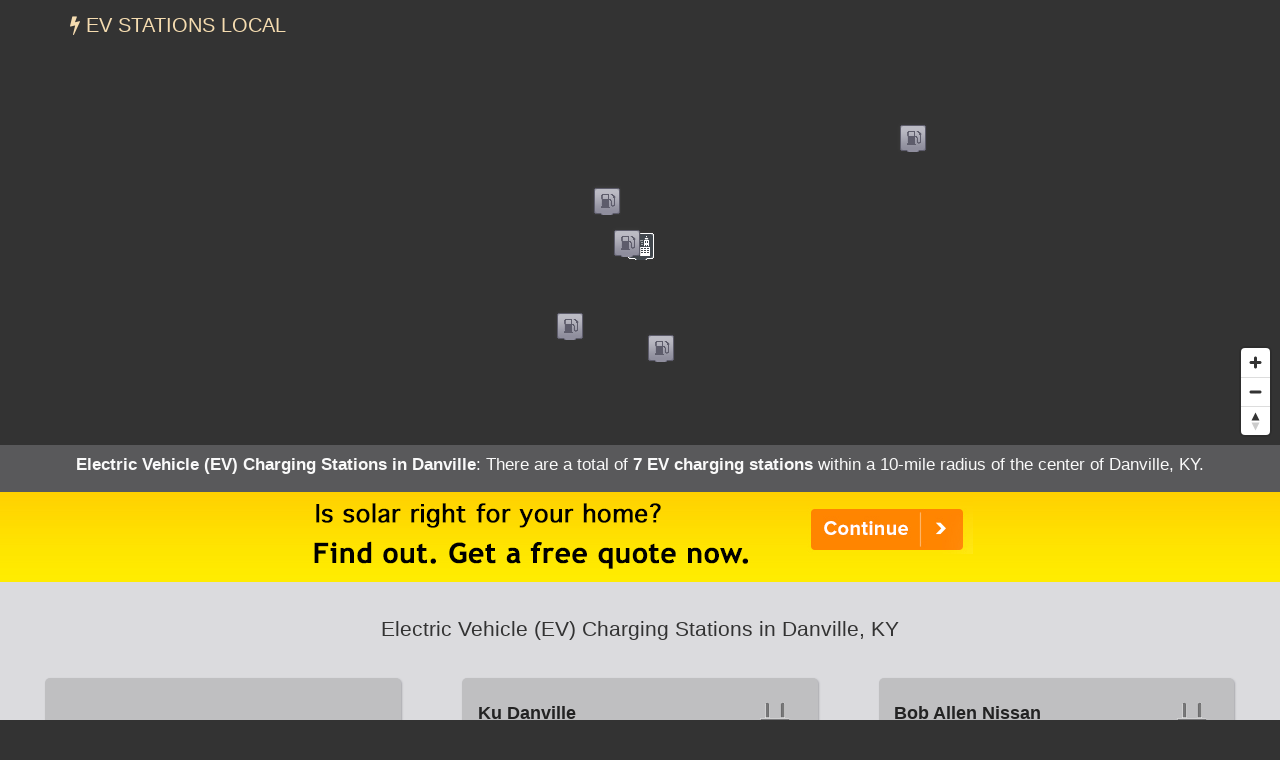

--- FILE ---
content_type: text/html; charset=UTF-8
request_url: https://evstationslocal.com/states/kentucky/danville/
body_size: 8481
content:
<!DOCTYPE html>
<HTML lang="en">
<head>
	<title>EV Charging Stations in Danville, KY</title>
	<link rel="canonical" href="https://evstationslocal.com/states/kentucky/danville/" />
	<meta name="description" content="There are currently 7 electric vehicle (EV) charging stations within a 10-mile radius of the center of Danville, KY.">
	  <meta charset="UTF-8" />
  <meta http-equiv="X-UA-Compatible" content="IE=edge" />
  <meta name="robots" content="index,follow" />
  <meta name="viewport" content="width=device-width, initial-scale=1" />
  <link rel="stylesheet" href="https://evstationslocal.com/css/s.min.css?v=1.4" />
  <script src="https://evstationslocal.com/js/jquery.min.js"></script>
  <script async src="https://www.googletagmanager.com/gtag/js?id=G-MKZ2GGYEKZ"></script>
  <script>
    window.dataLayer = window.dataLayer || [];
    function gtag(){dataLayer.push(arguments);}
    gtag('js', new Date());
    gtag('config', 'G-MKZ2GGYEKZ');
  </script>
  <meta name="geo.position" content="37.64563,-84.77217" />
	<meta name="geo.placename" content="Danville, Kentucky, United States" />
	<meta name="geo.region" content="US-KY" />
	<meta name="ICBM" content="37.64563,-84.77217" />
	<meta property="og:locale" content="en_US" />
	<meta property="og:type" content="website" />
	<meta property="og:site_name" content="EV Stations Local" />
	<meta property="og:title" content="Local EV Charging Stations in Danville, KY" />
	<meta property="og:description" content="There are currently 7 electric vehicle (EV) charging stations within a 10-mile radius of the center of Danville, KY." />
	<meta property="og:url" content="https://evstationslocal.com/states/kentucky/danville/" />
    <meta property="og:image" content="https://evstationslocal.com/images/ev-500x14.jpg" />
<script src='https://api.mapbox.com/mapbox-gl-js/v1.8.0/mapbox-gl.js'></script>
<link href="https://evstationslocal.com/css/mapbox-gl.css" rel="stylesheet">
	</head>

<BODY id="city">

<nav class="navbar navbar-default navbar-fixed-top">
  <div class="container">
    <div class="navbar-header">
    	<!--<button type="button" class="navbar-toggle collapsed" data-toggle="collapse" data-target="#collapsemenu" aria-expanded="false"><span class="sr-only">Toggle Navigation</span><span class="icon-bar"></span><span class="icon-bar"></span><span class="icon-bar"></span></button>-->
      <a href="/" class="navbar-brand" title="EV Stations Local">
        <i class="fa fa-bolt"></i> EV Stations Local      </a>
    </div>

  </div>
</nav>
<DIV id="map">
<div itemscope itemtype="http://schema.org/City">
	<meta itemprop="description" content="The city of Danville is located in Boyle County in the U.S. state of Kentucky." />
	<Div itemprop="address" itemscope itemtype="http://schema.org/PostalAddress" />
		<meta itemprop="addressLocality" content="Danville" />
		<meta itemprop="addressRegion" content="KY" /> 
		<meta itemprop="addressCountry" content="USA" />
		<meta itemprop="postalCode" content="40422">
	</Div>
  	<Div itemprop="geo" itemscope itemtype="http://schema.org/GeoCoordinates">										
		<meta itemprop="latitude" content="37.64563" />
   		<meta itemprop="longitude" content="-84.77217" />
	</Div>
  	<Div itemprop="hasMap" itemscope itemtype="http://schema.org/Map">	
		<meta itemprop="URL" content="https://maps.google.com/maps?q=37.64563,-84.77217">
	</Div>
</div>
</DIV>

<div class="station-totals">
<h1>Electric Vehicle (EV) Charging Stations in Danville</h1>: There are a total of <strong>7 EV charging stations</strong> within a 10-mile radius of the center of Danville, KY.<br />
</div>

<!--stations-->

<script type="text/javascript" src="https://evstationslocal.com/js/popup.js"></script>
<script type="text/javascript">
	$(function(){
		$('.station-details').click(function(){
			var skinName = $(this).data('skin') || "light";
			var effect = $(this).data('effect') || "fade";
			var href = $(this).data('src');
			var html = $(this).data('html');
			//var css3Effects = $(this).data('css3effect');
			//var width = $(this).data('width') || null;
			//var height = $(this).data('height') || null;			
			$("body").speedoPopup(
			{
				href: href,
				htmlContent: html,
				//height: height,
				//width: width,
				theme: skinName,
				unload: true,
				//draggable: true,
				scroll: true,
				effectIn: effect,
				effectOut: effect,
				//css3Effects: css3Effects
			});
			return false;
		});
	});
</script>

<div class="container-fluid text-center container-light" style="margin:0;padding:0;">
  <div class="fullad">
    <a href="https://evstationslocal.com/a/?aid=solar&stAB=KY&cy=danville&zip=40422" title="Solar Quotes" onClick="ga('send', 'event', 'Quotes-Full', 'KY', 'danville');" target="_blank" rel="nofollow noopener"><img src="https://evstationslocal.com/images/solar-home_2.png" alt="Solar power for your home" title="Solar Energy Quotes"></a>
  </div>
  <div class="fullad-responsive">
    <a href="https://evstationslocal.com/a/?aid=solar&stAB=KY&cy=danville&zip=40422" title="Solar Quotes" onClick="ga('send', 'event', 'Quotes-Responsive', 'KY', 'danville');" target="_blank" rel="nofollow noopener"><img src="https://evstationslocal.com/images/solar-home_300_2.png" alt="Solar power for your home" title="Solar Energy Quotes"></a>
  </div>
</div>
<div class="container-fluid container-light">
<div class="row items-container"> 
<h2 class="subheading">Electric Vehicle (EV) Charging Stations in Danville, KY</h2>

<div class="col-md-4">
	<div class="single-item single-ad">
<script async src="https://pagead2.googlesyndication.com/pagead/js/adsbygoogle.js"></script>
<ins class="adsbygoogle"
     style="display:block"
     data-ad-client="ca-pub-0871609339714221"
     data-ad-slot="6364092284"
     data-ad-format="auto"
     data-full-width-responsive="true"></ins>
<script>
     (adsbygoogle = window.adsbygoogle || []).push({});
</script>
	</div>
</div>

        <div class="col-md-4">
            <div class="single-item">
            <div style="float:right; padding: 0px 0px 7px 8px;"><img src="https://evstationslocal.com/images/ELEC.png" alt="Electric Charging Station" title="Electric Charging Station" style="max-width:55px; opacity:0.7;"></div>
            <h3>Ku Danville</h3>
            <h4>Electric Charging Station</h4>
            116 N 5th St Danville, KY 40422<br />
            <br />Hours of operation: 24 hours daily<br />            <br />
            <div class="single-buttons"><a href="#" id="opendetails120995" onClick="ga('send', 'event', 'Station Details', 'Kentucky', 'Danville');" data-html="<span class='mobile-off'><img src='https://evstationslocal.com/images/oldschool.png' width='500px' height='1'></span><div style='float:right; padding: 0px 0px 9px 10px;'><img src='https://evstationslocal.com/images/ELEC.png' alt='Electric Charging Station' title='Electric Charging Station'></div><h3>Ku Danville</h3><h4>Fuel Type: Electric Charging Station</h4>116 N 5th St Danville, KY 40422<br />(First two parking spots as you turn on N 5th street)<br><br>Hours of operation: 24 hours daily<br>Phone: <a href='tel:1-888-758-4389'>888-758-4389</a><br><br>Number of Standard 110V Outlets: <br />Number of J1772 Connectors: 2<br />Number of DC Fast Chargers: 0<br />EV Connector Types: <ul class='single-item-list'><li> J1772</li></ul><br />EV Network: <a href='https://www.chargepoint.com' target='_blank' rel='nofollow'>ChargePoint Network</a><br><br>Last confirmed: 2026-01-20<br><br><a href='#' id='zzmp120995' data-emulate='zoom120995' data-mapop='mapop120995' class='zzmp button-fuel'>View on Map</a><script>$('.zzmp').on('click',function(){var emulate = $(this).attr('data-emulate');$('#' + emulate).trigger('click');$('#mapop120995').trigger('click');$('.speedo-ui-close').trigger('click');});</script><br><br><br><br><br><br>" class="station-details button-fuel">View Station Details</a> <a href="#" id="zoom120995" onClick="ga('send', 'event', 'Station Zoom', 'Kentucky', 'Danville');" data-lat="37.646356" data-lon="-84.777003" data-mapop="mapop120995" class="button-fuel">View on Map</a></div>
            <span itemscope itemtype="https://schema.org/LocalBusiness">
                <meta itemprop="name" content="Ku Danville" />
                <meta itemprop="description" content="Electric vehicle (EV) charging station in Danville, KY." />
                <meta itemprop="telephone" content="888-758-4389" />
                <meta itemprop="image" content="http://placehold.it/600x400?text=Electric vehicle (EV) charging station in Danville" />
                <meta itemprop="priceRange" content="n/a" />
                                <meta itemprop="openingHours" content="Mo-Su" />
                                <span itemprop="address" itemscope itemtype="https://schema.org/PostalAddress" />
                    <meta itemprop="streetAddress" content="116 N 5th St" />
                    <meta itemprop="addressLocality" content="Danville" />
                    <meta itemprop="addressRegion" content="KY" /> 
                    <meta itemprop="addressCountry" content="USA" />
                    <meta itemprop="postalCode" content="40422">
                </span>
                <Div itemprop="geo" itemscope itemtype="https://schema.org/GeoCoordinates">                                     
                    <meta itemprop="latitude" content="37.646356" />
                    <meta itemprop="longitude" content="-84.777003" />
                </Div>
                <Div itemprop="hasMap" itemscope itemtype="https://schema.org/Map"> 
                    <meta itemprop="URL" content="https://maps.google.com/maps?q=37.646356,-84.777003">
                </Div>
            </span>
            </div><!--single-item-->
        </div><!--col-->

                <div class="col-md-4">
            <div class="single-item">
            <div style="float:right; padding: 0px 0px 7px 8px;"><img src="https://evstationslocal.com/images/ELEC.png" alt="Electric Charging Station" title="Electric Charging Station" style="max-width:55px; opacity:0.7;"></div>
            <h3>Bob Allen Nissan</h3>
            <h4>Electric Charging Station</h4>
            725 Maple Ave Danville, KY 40422<br />
                        <br />
            <div class="single-buttons"><a href="#" id="opendetails46850" onClick="ga('send', 'event', 'Station Details', 'Kentucky', 'Danville');" data-html="<span class='mobile-off'><img src='https://evstationslocal.com/images/oldschool.png' width='500px' height='1'></span><div style='float:right; padding: 0px 0px 9px 10px;'><img src='https://evstationslocal.com/images/ELEC.png' alt='Electric Charging Station' title='Electric Charging Station'></div><h3>Bob Allen Nissan</h3><h4>Fuel Type: Electric Charging Station</h4>725 Maple Ave Danville, KY 40422<br /><br>Phone: <a href='tel:1-859-236-3217'>859-236-3217</a><br><br>Number of Standard 110V Outlets: <br />Number of J1772 Connectors: 1<br />Number of DC Fast Chargers: 0<br />EV Connector Types: <ul class='single-item-list'><li> J1772</li></ul><br />EV Network: Non-Networked<br><br>Last confirmed: 2024-02-12<br><br><a href='#' id='zzmp46850' data-emulate='zoom46850' data-mapop='mapop46850' class='zzmp button-fuel'>View on Map</a><script>$('.zzmp').on('click',function(){var emulate = $(this).attr('data-emulate');$('#' + emulate).trigger('click');$('#mapop46850').trigger('click');$('.speedo-ui-close').trigger('click');});</script><br><br><br><br><br><br>" class="station-details button-fuel">View Station Details</a> <a href="#" id="zoom46850" onClick="ga('send', 'event', 'Station Zoom', 'Kentucky', 'Danville');" data-lat="37.657747" data-lon="-84.784008" data-mapop="mapop46850" class="button-fuel">View on Map</a></div>
            <span itemscope itemtype="https://schema.org/LocalBusiness">
                <meta itemprop="name" content="Bob Allen Nissan" />
                <meta itemprop="description" content="Electric vehicle (EV) charging station in Danville, KY." />
                <meta itemprop="telephone" content="859-236-3217" />
                <meta itemprop="image" content="http://placehold.it/600x400?text=Electric vehicle (EV) charging station in Danville" />
                <meta itemprop="priceRange" content="n/a" />
                                <span itemprop="address" itemscope itemtype="https://schema.org/PostalAddress" />
                    <meta itemprop="streetAddress" content="725 Maple Ave" />
                    <meta itemprop="addressLocality" content="Danville" />
                    <meta itemprop="addressRegion" content="KY" /> 
                    <meta itemprop="addressCountry" content="USA" />
                    <meta itemprop="postalCode" content="40422">
                </span>
                <Div itemprop="geo" itemscope itemtype="https://schema.org/GeoCoordinates">                                     
                    <meta itemprop="latitude" content="37.657747" />
                    <meta itemprop="longitude" content="-84.784008" />
                </Div>
                <Div itemprop="hasMap" itemscope itemtype="https://schema.org/Map"> 
                    <meta itemprop="URL" content="https://maps.google.com/maps?q=37.657747,-84.784008">
                </Div>
            </span>
            </div><!--single-item-->
        </div><!--col-->

                <div class="col-md-4">
            <div class="single-item">
            <div style="float:right; padding: 0px 0px 7px 8px;"><img src="https://evstationslocal.com/images/ELEC.png" alt="Electric Charging Station" title="Electric Charging Station" style="max-width:55px; opacity:0.7;"></div>
            <h3>Bob Allen Nissan</h3>
            <h4>Electric Charging Station</h4>
            725 Maple Ave Danville, KY 40422<br />
            <br />Hours of operation: Dealership business hours<br />            <br />
            <div class="single-buttons"><a href="#" id="opendetails45634" onClick="ga('send', 'event', 'Station Details', 'Kentucky', 'Danville');" data-html="<span class='mobile-off'><img src='https://evstationslocal.com/images/oldschool.png' width='500px' height='1'></span><div style='float:right; padding: 0px 0px 9px 10px;'><img src='https://evstationslocal.com/images/ELEC.png' alt='Electric Charging Station' title='Electric Charging Station'></div><h3>Bob Allen Nissan</h3><h4>Fuel Type: Electric Charging Station</h4>725 Maple Ave Danville, KY 40422<br /><br>Hours of operation: Dealership business hours<br>Phone: <a href='tel:1-859-236-3217'>859-236-3217</a><br><br>Number of Standard 110V Outlets: <br />Number of J1772 Connectors: 1<br />Number of DC Fast Chargers: 0<br />EV Connector Types: <ul class='single-item-list'><li> J1772</li></ul><br />EV Network: Non-Networked<br><br>Last confirmed: 2024-02-12<br><br><a href='#' id='zzmp45634' data-emulate='zoom45634' data-mapop='mapop45634' class='zzmp button-fuel'>View on Map</a><script>$('.zzmp').on('click',function(){var emulate = $(this).attr('data-emulate');$('#' + emulate).trigger('click');$('#mapop45634').trigger('click');$('.speedo-ui-close').trigger('click');});</script><br><br><br><br><br><br>" class="station-details button-fuel">View Station Details</a> <a href="#" id="zoom45634" onClick="ga('send', 'event', 'Station Zoom', 'Kentucky', 'Danville');" data-lat="37.657747" data-lon="-84.784008" data-mapop="mapop45634" class="button-fuel">View on Map</a></div>
            <span itemscope itemtype="https://schema.org/LocalBusiness">
                <meta itemprop="name" content="Bob Allen Nissan" />
                <meta itemprop="description" content="Electric vehicle (EV) charging station in Danville, KY." />
                <meta itemprop="telephone" content="859-236-3217" />
                <meta itemprop="image" content="http://placehold.it/600x400?text=Electric vehicle (EV) charging station in Danville" />
                <meta itemprop="priceRange" content="n/a" />
                                <span itemprop="address" itemscope itemtype="https://schema.org/PostalAddress" />
                    <meta itemprop="streetAddress" content="725 Maple Ave" />
                    <meta itemprop="addressLocality" content="Danville" />
                    <meta itemprop="addressRegion" content="KY" /> 
                    <meta itemprop="addressCountry" content="USA" />
                    <meta itemprop="postalCode" content="40422">
                </span>
                <Div itemprop="geo" itemscope itemtype="https://schema.org/GeoCoordinates">                                     
                    <meta itemprop="latitude" content="37.657747" />
                    <meta itemprop="longitude" content="-84.784008" />
                </Div>
                <Div itemprop="hasMap" itemscope itemtype="https://schema.org/Map"> 
                    <meta itemprop="URL" content="https://maps.google.com/maps?q=37.657747,-84.784008">
                </Div>
            </span>
            </div><!--single-item-->
        </div><!--col-->

                <div class="col-md-4">
            <div class="single-item">
            <div style="float:right; padding: 0px 0px 7px 8px;"><img src="https://evstationslocal.com/images/ELEC.png" alt="Electric Charging Station" title="Electric Charging Station" style="max-width:55px; opacity:0.7;"></div>
            <h3>Wilderness Trace Solar</h3>
            <h4>Electric Charging Station</h4>
            70 N Stewarts Ln Danville, KY 40422<br />
            <br />Hours of operation: 24 hours daily<br />            <br />
            <div class="single-buttons"><a href="#" id="opendetails167329" onClick="ga('send', 'event', 'Station Details', 'Kentucky', 'Danville');" data-html="<span class='mobile-off'><img src='https://evstationslocal.com/images/oldschool.png' width='500px' height='1'></span><div style='float:right; padding: 0px 0px 9px 10px;'><img src='https://evstationslocal.com/images/ELEC.png' alt='Electric Charging Station' title='Electric Charging Station'></div><h3>Wilderness Trace Solar</h3><h4>Fuel Type: Electric Charging Station</h4>70 N Stewarts Ln Danville, KY 40422<br /><br>Hours of operation: 24 hours daily<br>Phone: <a href='tel:1-859-439-0620'>859-439-0620</a><br><br>Number of Standard 110V Outlets: <br />Number of J1772 Connectors: 2<br />Number of DC Fast Chargers: 0<br />EV Connector Types: <ul class='single-item-list'><li> J1772</li></ul><br />EV Network: Non-Networked<br><br>Last confirmed: 2024-08-15<br><br><a href='#' id='zzmp167329' data-emulate='zoom167329' data-mapop='mapop167329' class='zzmp button-fuel'>View on Map</a><script>$('.zzmp').on('click',function(){var emulate = $(this).attr('data-emulate');$('#' + emulate).trigger('click');$('#mapop167329').trigger('click');$('.speedo-ui-close').trigger('click');});</script><br><br><br><br><br><br>" class="station-details button-fuel">View Station Details</a> <a href="#" id="zoom167329" onClick="ga('send', 'event', 'Station Zoom', 'Kentucky', 'Danville');" data-lat="37.6238613" data-lon="-84.7964386" data-mapop="mapop167329" class="button-fuel">View on Map</a></div>
            <span itemscope itemtype="https://schema.org/LocalBusiness">
                <meta itemprop="name" content="Wilderness Trace Solar" />
                <meta itemprop="description" content="Electric vehicle (EV) charging station in Danville, KY." />
                <meta itemprop="telephone" content="859-439-0620" />
                <meta itemprop="image" content="http://placehold.it/600x400?text=Electric vehicle (EV) charging station in Danville" />
                <meta itemprop="priceRange" content="n/a" />
                                <meta itemprop="openingHours" content="Mo-Su" />
                                <span itemprop="address" itemscope itemtype="https://schema.org/PostalAddress" />
                    <meta itemprop="streetAddress" content="70 N Stewarts Ln" />
                    <meta itemprop="addressLocality" content="Danville" />
                    <meta itemprop="addressRegion" content="KY" /> 
                    <meta itemprop="addressCountry" content="USA" />
                    <meta itemprop="postalCode" content="40422">
                </span>
                <Div itemprop="geo" itemscope itemtype="https://schema.org/GeoCoordinates">                                     
                    <meta itemprop="latitude" content="37.6238613" />
                    <meta itemprop="longitude" content="-84.7964386" />
                </Div>
                <Div itemprop="hasMap" itemscope itemtype="https://schema.org/Map"> 
                    <meta itemprop="URL" content="https://maps.google.com/maps?q=37.6238613,-84.7964386">
                </Div>
            </span>
            </div><!--single-item-->
        </div><!--col-->

                <div class="col-md-4">
            <div class="single-item">
            <div style="float:right; padding: 0px 0px 7px 8px;"><img src="https://evstationslocal.com/images/ELEC.png" alt="Electric Charging Station" title="Electric Charging Station" style="max-width:55px; opacity:0.7;"></div>
            <h3>Hampton Inn Danville</h3>
            <h4>Electric Charging Station</h4>
            100 Montgomery Way Danville, KY 40422<br />
            <br />Hours of operation: 24 hours daily; for guest use only<br />            <br />
            <div class="single-buttons"><a href="#" id="opendetails438133" onClick="ga('send', 'event', 'Station Details', 'Kentucky', 'Danville');" data-html="<span class='mobile-off'><img src='https://evstationslocal.com/images/oldschool.png' width='500px' height='1'></span><div style='float:right; padding: 0px 0px 9px 10px;'><img src='https://evstationslocal.com/images/ELEC.png' alt='Electric Charging Station' title='Electric Charging Station'></div><h3>Hampton Inn Danville</h3><h4>Fuel Type: Electric Charging Station</h4>100 Montgomery Way Danville, KY 40422<br /><br>Hours of operation: 24 hours daily; for guest use only<br>Phone: <a href='tel:1-844-437-7275'>844-437-7275</a><br><br>Number of Standard 110V Outlets: <br />Number of J1772 Connectors: 3<br />Number of DC Fast Chargers: 0<br />EV Connector Types: <ul class='single-item-list'><li> J1772</li></ul><br />EV Network: <a href='https://envirosparkenergy.com' target='_blank' rel='nofollow'>ENVIROSPARK</a><br><br>Last confirmed: 2025-11-13<br><br><a href='#' id='zzmp438133' data-emulate='zoom438133' data-mapop='mapop438133' class='zzmp button-fuel'>View on Map</a><script>$('.zzmp').on('click',function(){var emulate = $(this).attr('data-emulate');$('#' + emulate).trigger('click');$('#mapop438133').trigger('click');$('.speedo-ui-close').trigger('click');});</script><br><br><br><br><br><br>" class="station-details button-fuel">View Station Details</a> <a href="#" id="zoom438133" onClick="ga('send', 'event', 'Station Zoom', 'Kentucky', 'Danville');" data-lat="37.61796" data-lon="-84.76533" data-mapop="mapop438133" class="button-fuel">View on Map</a></div>
            <span itemscope itemtype="https://schema.org/LocalBusiness">
                <meta itemprop="name" content="Hampton Inn Danville" />
                <meta itemprop="description" content="Electric vehicle (EV) charging station in Danville, KY." />
                <meta itemprop="telephone" content="844-437-7275" />
                <meta itemprop="image" content="http://placehold.it/600x400?text=Electric vehicle (EV) charging station in Danville" />
                <meta itemprop="priceRange" content="n/a" />
                                <span itemprop="address" itemscope itemtype="https://schema.org/PostalAddress" />
                    <meta itemprop="streetAddress" content="100 Montgomery Way" />
                    <meta itemprop="addressLocality" content="Danville" />
                    <meta itemprop="addressRegion" content="KY" /> 
                    <meta itemprop="addressCountry" content="USA" />
                    <meta itemprop="postalCode" content="40422">
                </span>
                <Div itemprop="geo" itemscope itemtype="https://schema.org/GeoCoordinates">                                     
                    <meta itemprop="latitude" content="37.61796" />
                    <meta itemprop="longitude" content="-84.76533" />
                </Div>
                <Div itemprop="hasMap" itemscope itemtype="https://schema.org/Map"> 
                    <meta itemprop="URL" content="https://maps.google.com/maps?q=37.61796,-84.76533">
                </Div>
            </span>
            </div><!--single-item-->
        </div><!--col-->

                <div class="col-md-4">
            <div class="single-item">
            <div style="float:right; padding: 0px 0px 7px 8px;"><img src="https://evstationslocal.com/images/ELEC.png" alt="Electric Charging Station" title="Electric Charging Station" style="max-width:55px; opacity:0.7;"></div>
            <h3>Lockridge Park Park &amp; Cafe</h3>
            <h4>Electric Charging Station</h4>
            550 Chenault Bridge Rd Lancaster, KY 40444<br />
            <br />Hours of operation: 24 hours daily<br />            <br />
            <div class="single-buttons"><a href="#" id="opendetails261356" onClick="ga('send', 'event', 'Station Details', 'Kentucky', 'Danville');" data-html="<span class='mobile-off'><img src='https://evstationslocal.com/images/oldschool.png' width='500px' height='1'></span><div style='float:right; padding: 0px 0px 9px 10px;'><img src='https://evstationslocal.com/images/ELEC.png' alt='Electric Charging Station' title='Electric Charging Station'></div><h3>Lockridge Park Park &amp; Cafe</h3><h4>Fuel Type: Electric Charging Station</h4>550 Chenault Bridge Rd Lancaster, KY 40444<br /><br>Hours of operation: 24 hours daily<br>Phone: <a href='tel:1-888-758-4389'>888-758-4389</a><br><br>Number of Standard 110V Outlets: <br />Number of J1772 Connectors: 2<br />Number of DC Fast Chargers: 0<br />EV Connector Types: <ul class='single-item-list'><li> J1772</li></ul><br />EV Network: <a href='https://www.chargepoint.com' target='_blank' rel='nofollow'>ChargePoint Network</a><br><br>Last confirmed: 2026-01-20<br><br><a href='#' id='zzmp261356' data-emulate='zoom261356' data-mapop='mapop261356' class='zzmp button-fuel'>View on Map</a><script>$('.zzmp').on('click',function(){var emulate = $(this).attr('data-emulate');$('#' + emulate).trigger('click');$('#mapop261356').trigger('click');$('.speedo-ui-close').trigger('click');});</script><br><br><br><br><br><br>" class="station-details button-fuel">View Station Details</a> <a href="#" id="zoom261356" onClick="ga('send', 'event', 'Station Zoom', 'Kentucky', 'Danville');" data-lat="37.675101" data-lon="-84.678617" data-mapop="mapop261356" class="button-fuel">View on Map</a></div>
            <span itemscope itemtype="https://schema.org/LocalBusiness">
                <meta itemprop="name" content="Lockridge Park Park &amp; Cafe" />
                <meta itemprop="description" content="Electric vehicle (EV) charging station in Lancaster, KY." />
                <meta itemprop="telephone" content="888-758-4389" />
                <meta itemprop="image" content="http://placehold.it/600x400?text=Electric vehicle (EV) charging station in Lancaster" />
                <meta itemprop="priceRange" content="n/a" />
                                <meta itemprop="openingHours" content="Mo-Su" />
                                <span itemprop="address" itemscope itemtype="https://schema.org/PostalAddress" />
                    <meta itemprop="streetAddress" content="550 Chenault Bridge Rd" />
                    <meta itemprop="addressLocality" content="Lancaster" />
                    <meta itemprop="addressRegion" content="KY" /> 
                    <meta itemprop="addressCountry" content="USA" />
                    <meta itemprop="postalCode" content="40444">
                </span>
                <Div itemprop="geo" itemscope itemtype="https://schema.org/GeoCoordinates">                                     
                    <meta itemprop="latitude" content="37.675101" />
                    <meta itemprop="longitude" content="-84.678617" />
                </Div>
                <Div itemprop="hasMap" itemscope itemtype="https://schema.org/Map"> 
                    <meta itemprop="URL" content="https://maps.google.com/maps?q=37.675101,-84.678617">
                </Div>
            </span>
            </div><!--single-item-->
        </div><!--col-->

                <div class="col-md-4">
            <div class="single-item">
            <div style="float:right; padding: 0px 0px 7px 8px;"><img src="https://evstationslocal.com/images/ELEC.png" alt="Electric Charging Station" title="Electric Charging Station" style="max-width:55px; opacity:0.7;"></div>
            <h3>First Southern National Bank</h3>
            <h4>Electric Charging Station</h4>
            209 N Depot St Stanford, KY 40484<br />
            <br />Hours of operation: 24 hours daily<br />            <br />
            <div class="single-buttons"><a href="#" id="opendetails167335" onClick="ga('send', 'event', 'Station Details', 'Kentucky', 'Danville');" data-html="<span class='mobile-off'><img src='https://evstationslocal.com/images/oldschool.png' width='500px' height='1'></span><div style='float:right; padding: 0px 0px 9px 10px;'><img src='https://evstationslocal.com/images/ELEC.png' alt='Electric Charging Station' title='Electric Charging Station'></div><h3>First Southern National Bank</h3><h4>Fuel Type: Electric Charging Station</h4>209 N Depot St Stanford, KY 40484<br /><br>Hours of operation: 24 hours daily<br>Phone: <a href='tel:1-606-365-3181'>606-365-3181</a><br><br>Number of Standard 110V Outlets: <br />Number of J1772 Connectors: 2<br />Number of DC Fast Chargers: 0<br />EV Connector Types: <ul class='single-item-list'><li> J1772</li></ul><br />EV Network: Non-Networked<br><br>Last confirmed: 2025-09-12<br><br><a href='#' id='zzmp167335' data-emulate='zoom167335' data-mapop='mapop167335' class='zzmp button-fuel'>View on Map</a><script>$('.zzmp').on('click',function(){var emulate = $(this).attr('data-emulate');$('#' + emulate).trigger('click');$('#mapop167335').trigger('click');$('.speedo-ui-close').trigger('click');});</script><br><br><br><br><br><br>" class="station-details button-fuel">View Station Details</a> <a href="#" id="zoom167335" onClick="ga('send', 'event', 'Station Zoom', 'Kentucky', 'Danville');" data-lat="37.5394685" data-lon="-84.653562" data-mapop="mapop167335" class="button-fuel">View on Map</a></div>
            <span itemscope itemtype="https://schema.org/LocalBusiness">
                <meta itemprop="name" content="First Southern National Bank" />
                <meta itemprop="description" content="Electric vehicle (EV) charging station in Stanford, KY." />
                <meta itemprop="telephone" content="606-365-3181" />
                <meta itemprop="image" content="http://placehold.it/600x400?text=Electric vehicle (EV) charging station in Stanford" />
                <meta itemprop="priceRange" content="n/a" />
                                <meta itemprop="openingHours" content="Mo-Su" />
                                <span itemprop="address" itemscope itemtype="https://schema.org/PostalAddress" />
                    <meta itemprop="streetAddress" content="209 N Depot St" />
                    <meta itemprop="addressLocality" content="Stanford" />
                    <meta itemprop="addressRegion" content="KY" /> 
                    <meta itemprop="addressCountry" content="USA" />
                    <meta itemprop="postalCode" content="40484">
                </span>
                <Div itemprop="geo" itemscope itemtype="https://schema.org/GeoCoordinates">                                     
                    <meta itemprop="latitude" content="37.5394685" />
                    <meta itemprop="longitude" content="-84.653562" />
                </Div>
                <Div itemprop="hasMap" itemscope itemtype="https://schema.org/Map"> 
                    <meta itemprop="URL" content="https://maps.google.com/maps?q=37.5394685,-84.653562">
                </Div>
            </span>
            </div><!--single-item-->
        </div><!--col-->

        
<div class="col-md-4">
	<div class="single-item single-ad">
<script async src="https://pagead2.googlesyndication.com/pagead/js/adsbygoogle.js"></script>
<ins class="adsbygoogle"
     style="display:block"
     data-ad-client="ca-pub-0871609339714221"
     data-ad-slot="5869268261"
     data-ad-format="auto"
     data-full-width-responsive="true"></ins>
<script>
     (adsbygoogle = window.adsbygoogle || []).push({});
</script>
	</div>
</div>


</div><!--/row-->
</div><!--containter-fluid-->
<!--/stations-->

<div class="container-fluid text-center container-light" style="padding-top:15px;border-top:1px #333 dashed;border-bottom:1px #333 dashed;">
<script async src="https://pagead2.googlesyndication.com/pagead/js/adsbygoogle.js"></script>
<ins class="adsbygoogle"
     style="display:block"
     data-ad-client="ca-pub-0871609339714221"
     data-ad-slot="8746713042"
     data-ad-format="auto"
     data-full-width-responsive="true"></ins>
<script>(adsbygoogle = window.adsbygoogle || []).push({});</script>
</div>


<section class="incentives container-light">
  <div class="container">
    <div class="row">
      <div class="col-sm-12">
        <h2>Electric Vehicle (EV) Incentives in Danville, KY</h2>
          <p>Tax incentives and/or other incentives for drivers of electric vehicles in Danville.</p>
          <br />
              <h3>Low-Speed Electric Vehicle Access to Roadways</h3>
        <p><p>A low-speed vehicle is defined as a four-wheeled vehicle propelled by an electric motor, combustion-driven motor, or a combination of the two and designed to operate at speeds of up to 25 miles per hour (mph). Low-speed vehicles may operate on roads with posted speed limits of up to 35 mph provided that the vehicle has not been modified to increase its speed above the original standard manufactured limit. Low-speed vehicles may only cross roads with posted speed limits above 35 mph if the intersection is equipped with a traffic signal. Low-speed vehicles must display a vehicle identification number; be titled, registered, and insured as motor vehicles; and meet safety standards specified in Title 49 of the <a href="https://www.govinfo.gov/app/collection/uscode">Code of Federal Regulations</a>, section 571.500. (Reference <a href="https://legislature.ky.gov/Law/Statutes/Pages/default.aspx">Kentucky Revised Statutes</a> 186.010 and 189.282)</p>
<p>(Reference <a href='https://legislature.ky.gov/pages/index.aspx'>Kentucky Revised Statutes 186.010 and 189.282</a>)</p></p>
        <br />
              <h3>Alternative Fuel and Conversion Definitions</h3>
        <p><p>Clean transportation fuels include propane, compressed natural gas (CNG), liquefied natural gas (LNG), electricity, and other transportation fuels determined to be comparable with respect to emissions. Propane is defined as a hydrocarbon mixture produced as a by-product of natural gas processing and petroleum refining and condensed into liquid form for sale or use as a motor fuel. CNG is defined as pipeline-quality natural gas that is compressed and provided for sale or use as a motor vehicle fuel. LNG is defined as pipeline-quality natural gas treated to remove water, hydrogen sulfide, carbon dioxide, and other components that will freeze and condense into liquid form for sale or use as a motor vehicle fuel.</p>
<p>A bi-fuel system is defined as the power system for motor vehicles powered by gasoline and either CNG or LNG. Bi-fuel systems are considered clean fuel systems. Conversion is defined as repowering a motor vehicle or special mobile equipment by replacing its original gasoline or diesel powered engine with one capable of operating on clean transportation fuel or retrofitting a motor vehicle or special mobile equipment with parts that enable its original gasoline or diesel engine to operate on clean transportation fuel.</p>
<p>(Reference <a href='https://legislature.ky.gov/Law/Statutes/Pages/default.aspx'>Kentucky Revised Statutes 186.750</a>)</p></p>
        <br />
              <h3>Electric Vehicle (EV) Fee</h3>
        <p><p>In addition to standard vehicle registration fees, EV owners must pay an annual fee of $120 and hybrid electric vehicle and electric motorcycle owners must pay an annual fee of $60.</p>
<p>(Reference <a href='https://legislature.ky.gov/Law/Statutes/Pages/default.aspx'>Kentucky Revised Statutes 138.32</a>)</p></p>
        <br />
      
      </div>
    </div>
  </div>
</section>


<section class="explanation">
  <div class="container">
    <div class="row">
      <div class="col-sm-12">
        <h2>Electric vehicle (EV) charging stations in or near Danville, KY</h2>
          <p>Find all electric vehicle (EV) charging stations in and/or near <strong>Danville (Kentucky)</strong>. Search and compare local EV charging stations in Danville, and find a convenient location to charge your car.</p>
      </div>
    </div>
  </div>
</section>

<section>
  <div class="container">
    <div class="row">
    	<h2 class="more-cities">More Kentucky cities</h2>
      	<div class="city_list">
<ul class="more">
<li><a href="/states/kentucky/barbourmeade/" onclick="ga('send', 'event', 'CityLinks', 'CityClick', 'Barbourmeade');" title="Barbourmeade EV Charging Stations">Barbourmeade</a></li>
<li><a href="/states/kentucky/beattyville/" onclick="ga('send', 'event', 'CityLinks', 'CityClick', 'Beattyville');" title="Beattyville EV Charging Stations">Beattyville</a></li>
<li><a href="/states/kentucky/caneyville/" onclick="ga('send', 'event', 'CityLinks', 'CityClick', 'Caneyville');" title="Caneyville EV Charging Stations">Caneyville</a></li>
</ul>
</div>
<div class="city_list">
<ul class="more">
<li><a href="/states/kentucky/cold-spring/" onclick="ga('send', 'event', 'CityLinks', 'CityClick', 'Cold Spring');" title="Cold Spring EV Charging Stations">Cold Spring</a></li>
<li><a href="/states/kentucky/corbin/" onclick="ga('send', 'event', 'CityLinks', 'CityClick', 'Corbin');" title="Corbin EV Charging Stations">Corbin</a></li>
<li><a href="/states/kentucky/corydon/" onclick="ga('send', 'event', 'CityLinks', 'CityClick', 'Corydon');" title="Corydon EV Charging Stations">Corydon</a></li>
</ul>
</div>
<div class="city_list">
<ul class="more">
<li><a href="/states/kentucky/hanson/" onclick="ga('send', 'event', 'CityLinks', 'CityClick', 'Hanson');" title="Hanson EV Charging Stations">Hanson</a></li>
<li><a href="/states/kentucky/hillview/" onclick="ga('send', 'event', 'CityLinks', 'CityClick', 'Hillview');" title="Hillview EV Charging Stations">Hillview</a></li>
<li><a href="/states/kentucky/inez/" onclick="ga('send', 'event', 'CityLinks', 'CityClick', 'Inez');" title="Inez EV Charging Stations">Inez</a></li>
</ul>
</div>
<div class="city_list">
<ul class="more">
<li><a href="/states/kentucky/livermore/" onclick="ga('send', 'event', 'CityLinks', 'CityClick', 'Livermore');" title="Livermore EV Charging Stations">Livermore</a></li>
<li><a href="/states/kentucky/new-haven/" onclick="ga('send', 'event', 'CityLinks', 'CityClick', 'New Haven');" title="New Haven EV Charging Stations">New Haven</a></li>
<li><a href="/states/kentucky/oakland/" onclick="ga('send', 'event', 'CityLinks', 'CityClick', 'Oakland');" title="Oakland EV Charging Stations">Oakland</a></li>
</ul>
</div>
<div class="city_list">
<ul class="more">
<li><a href="/states/kentucky/prestonsburg/" onclick="ga('send', 'event', 'CityLinks', 'CityClick', 'Prestonsburg');" title="Prestonsburg EV Charging Stations">Prestonsburg</a></li>
<li><a href="/states/kentucky/sanders/" onclick="ga('send', 'event', 'CityLinks', 'CityClick', 'Sanders');" title="Sanders EV Charging Stations">Sanders</a></li>
<li><a href="/states/kentucky/smithfield/" onclick="ga('send', 'event', 'CityLinks', 'CityClick', 'Smithfield');" title="Smithfield EV Charging Stations">Smithfield</a></li>
</ul>
</div>
<div class="city_list">
<ul class="more">
<li><a href="/states/kentucky/spring-mill/" onclick="ga('send', 'event', 'CityLinks', 'CityClick', 'Spring Mill');" title="Spring Mill EV Charging Stations">Spring Mill</a></li>
<li><a href="/states/kentucky/saint-regis-park/" onclick="ga('send', 'event', 'CityLinks', 'CityClick', 'Saint Regis Park');" title="Saint Regis Park EV Charging Stations">Saint Regis Park</a></li>
<li><a href="/states/kentucky/white-plains/" onclick="ga('send', 'event', 'CityLinks', 'CityClick', 'White Plains');" title="White Plains EV Charging Stations">White Plains</a></li>
</ul>
</div>      	<br clear="all" />
      	<div class="grey"> &nbsp; ^ EV station data from <a href="https://nrel.gov" target="_blank" rel="nofollow">National Renewable Energy Laboratory (NREL)</a></div>
      	<br clear="all" />
    </div>
  </div>
</section>

<section id="zips" class="zips">
	<div class="container">
		<div id="row">
			<h2>Kentucky ZIP Codes</h2>

			<div class="col-sm-12 col-md-2 zip-list zip-list-first">
				</form>
				<form name="zipX" onSubmit="return zipx();">
					<Label>Search by ZIP</Label><br />
					<input type="text" pattern="[0-9]{5}" title="Five digit zip code" name="zipsearchx" id="zipsearchx" size="5" /> 
					<a class="locz" onclick="ga('send', 'event', 'Footer', 'Navigate', 'ZipX');">Go</a>
				</form>
				<script>
				function zipx() {
					var zip = $("#zipsearchx").val();
					var url="https://evstationslocal.com/zipsearch/check/" + zip + "/";
					location.href=url;
					return false;
				}
				$('#zipsearchx').change(function(){
					var zip = $("#zipsearchx").val();
					$('a.locz').attr('href', 'https://evstationslocal.com/zipsearch/check/' + zip + '/');
				});
				</script>
			</div>
			<div class="col-xs-6 col-sm-4 col-md-2 zip-list">
				<ul class="more">
					<li><a href="https://evstationslocal.com/states/kentucky/42032/" title="Columbus (42032) EV Charging Stations">42032</a></li>					<li><a href="https://evstationslocal.com/states/kentucky/40219/" title="Louisville (40219) EV Charging Stations">40219</a></li>					<li><a href="https://evstationslocal.com/states/kentucky/40348/" title="Millersburg (40348) EV Charging Stations">40348</a></li>				</ul>
			</div>
			<div class="col-xs-6 col-sm-4 col-md-2 zip-list">
				<ul class="more">
					<li><a href="https://evstationslocal.com/states/kentucky/40468/" title="Perryville (40468) EV Charging Stations">40468</a></li>					<li><a href="https://evstationslocal.com/states/kentucky/42715/" title="Breeding (42715) EV Charging Stations">42715</a></li>					<li><a href="https://evstationslocal.com/states/kentucky/40448/" title="Mc Kinney (40448) EV Charging Stations">40448</a></li>				</ul>
			</div>
			<div class="col-xs-6 col-sm-4 col-md-2 zip-list">
				<ul class="more">
					<li><a href="https://evstationslocal.com/states/kentucky/41736/" title="Dice (41736) EV Charging Stations">41736</a></li>					<li><a href="https://evstationslocal.com/states/kentucky/42140/" title="Gamaliel (42140) EV Charging Stations">42140</a></li>					<li><a href="https://evstationslocal.com/states/kentucky/40602/" title="Frankfort (40602) EV Charging Stations">40602</a></li>				</ul>
			</div>
			<div class="col-xs-6 col-sm-4 col-md-2 zip-list">
				<ul class="more">
					<li><a href="https://evstationslocal.com/states/kentucky/41848/" title="Roxana (41848) EV Charging Stations">41848</a></li>					<li><a href="https://evstationslocal.com/states/kentucky/41039/" title="Ewing (41039) EV Charging Stations">41039</a></li>					<li><a href="https://evstationslocal.com/states/kentucky/40027/" title="Harrods Creek (40027) EV Charging Stations">40027</a></li>				</ul>
			</div>
			<div class="col-xs-6 col-sm-4 col-md-2 zip-list">
				<ul class="more">
					<li><a href="https://evstationslocal.com/states/kentucky/42221/" title="Fairview (42221) EV Charging Stations">42221</a></li>					<li><a href="https://evstationslocal.com/states/kentucky/40816/" title="Chappell (40816) EV Charging Stations">40816</a></li>					<li><a href="https://evstationslocal.com/states/kentucky/41171/" title="Sandy Hook (41171) EV Charging Stations">41171</a></li>				</ul>
			</div>

		</div>
	</div>
</section>

<div class="container">
	<div class="row">
		<div class="trail">
			<ul itemscope itemtype="http://schema.org/BreadcrumbList">
			 	<li itemprop="itemListElement" itemscope itemtype="http://schema.org/ListItem">
			    	<a itemprop="item" href="/" onClick="ga('send', 'event', 'Header', 'Crumbs', 'Home');" title="EV Stations Local"><span itemprop="name">Home</span></a>
			   		<meta itemprop="position" content="1" />
			  	</li>
				<li itemprop="itemListElement" itemscope itemtype="http://schema.org/ListItem">
			    	<a itemprop="item" href="/states/" onClick="ga('send', 'event', 'Header', 'Crumbs', 'States');" title="EV Charging Stations in U.S. States"><span itemprop="name">States</span></a>
			    	<meta itemprop="position" content="2" />
			  	</li>
				<li itemprop="itemListElement" itemscope itemtype="http://schema.org/ListItem">
			    	<a itemprop="item" href="/states/kentucky/" onClick="ga('send', 'event', 'Header', 'Crumbs', 'Kentucky');" title="Kentucky EV Charging Stations"><span itemprop="name">Kentucky</span></a>
			    	<meta itemprop="position" content="3" />
			  	</li>
				<li itemprop="itemListElement" itemscope itemtype="http://schema.org/ListItem">
			    	<a itemprop="item" href="/states/kentucky/danville/" onClick="ga('send', 'event', 'Header', 'Crumbs', 'Danville');" title="Danville EV Charging Stations"><span itemprop="name">Danville</span></a>
			    	<meta itemprop="position" content="4" />
			  	</li>
			</ul>
		</div>
	</div>
</div>

<footer>
	<div class="container">
		<div class="row">
			<div class="col-md-6 col-sm-12 right-border">
				<div class="footer-about">
					<h2 class="footer-title caps">EV Stations Local</h2>
					<p>Local electric vehicle (EV) charging stations in cities across the U.S.</p></div>
					<div class="copyright hidden-sm hidden-xs">
						<p>Copyright &copy; 2016-2026 <a href="https://evstationslocal.com" title="EV Stations Local">EV Stations Local</a>. All Right Reserved.</p>
						<br />
					</div>
				</div>
			<div class="col-md-6 col-sm-12">
				<div class="col-md-6 col-sm-6">
					<div class="contact-info">
						<!--footer-->
					</div>
				</div>
				<div class="col-md-6 col-sm-6 left-border">
					<div class="navigation">
						<br />
						<div class="single padd">
							<p><a href="https://evstationslocal.com" title="EV Stations Local"><i class="fa fa-home"></i> Home</a> &nbsp; <a href="https://evstationslocal.com/contact/" title="EV Stations Local"><i class="fa fa-at"></i> Contact</a></p>
							<p><a href="https://evstationslocal.com/states/" title="EV Stations Local by State"><i class="fa fa-map"></i> States</a> &nbsp; <a href="https://twitter.com/evstationslocal" rel="nofollow" target="_blank" title="EV Stations Local on Twitter"><i class="fa fa-twitter"></i> Twitter</a></p>
							<!--
							<a href="#" target="_blank" title="Contact EV Stations Local"><i class="fa fa-envelope"></i> Contact</a> &nbsp; 
							-->
						</div>
					</div>
				</div>
				<div class="clearfix"></div>
				<div class="copyright visible-sm visible-xs">
					<p>Copyright &copy; 2016-2026 <a href="https://evstationslocal.com" title="EV Stations Local">EV Stations Local</a>. All Rights Reserved.</p>
					<br />
				</div>
			</div>
		</div>
	</div>
</footer>

<!--8822-->

<script src="https://evstationslocal.com/js/s.min.js?v=1.4" type="text/javascript"></script>

<script>
$(document).ready(function() {

  function checkWidth() {
  	var z = 11;
    var windowsize = $(window).width();
    if (windowsize < 800) {
			z = 7;
    }
    return z;
  }
  var zoom = checkWidth();
	$(window).on('resize', function(){
    zoom = checkWidth();
	});
	mapboxgl.accessToken = 'pk.eyJ1IjoiZXZzdGF0aW9uc2xvY2FsIiwiYSI6ImNpdm5xbWZiZjAweHUyb3A1cGl6N3dxa24ifQ.hoPMZuFFIHmC3Zv9Nb0KNA';
	const map = new mapboxgl.Map({
	  container: 'map',
	  style: 'mapbox://styles/mapbox/dark-v9',
	  center: [-84.77217,37.64563],
	  zoom: zoom
	});
	var nav = new mapboxgl.NavigationControl();
	map.addControl(nav, 'bottom-right');
	map.scrollZoom.disable();

	var geojson = {
	  type: 'FeatureCollection',
	  features: [{
	    type: 'Feature',
	    geometry: {
	      type: 'Point',
	      coordinates: [-84.77217,37.64563]
	    },
	    properties: {
	      title: 'Danville, KY'
	    }
	  }]
	};
	geojson.features.forEach(function(marker) {
	  var el = document.createElement('div');
	  el.className = 'marker';
		el.style.backgroundImage =
		'url(https://evstationslocal.com/images/cityIcon.png)';
		el.style.width = '30px';
		el.style.height = '30px';
		new mapboxgl.Marker(el)
		  .setLngLat(marker.geometry.coordinates)
		  .setPopup(new mapboxgl.Popup({ offset: 25 })
		    .setHTML('<p><h3>' + marker.properties.title + '</h3></p>'))
		  .addTo(map);
	});

	var geojson2 = {
	  type: 'FeatureCollection',
	  features: [
		{
	    type: 'Feature',
	    geometry: {
	      type: 'Point',
	      coordinates: [-84.777003,37.646356]
	    },
	    properties: {
	      title: 'Ku Danville',
	      link: '<a href="#" onclick="document.getElementById(\'opendetails120995\').click()">View Station Details</a>',
	      pid: '120995'
	    }
	  }, 
		{
	    type: 'Feature',
	    geometry: {
	      type: 'Point',
	      coordinates: [-84.784008,37.657747]
	    },
	    properties: {
	      title: 'Bob Allen Nissan',
	      link: '<a href="#" onclick="document.getElementById(\'opendetails46850\').click()">View Station Details</a>',
	      pid: '46850'
	    }
	  }, 
		{
	    type: 'Feature',
	    geometry: {
	      type: 'Point',
	      coordinates: [-84.784008,37.657747]
	    },
	    properties: {
	      title: 'Bob Allen Nissan',
	      link: '<a href="#" onclick="document.getElementById(\'opendetails45634\').click()">View Station Details</a>',
	      pid: '45634'
	    }
	  }, 
		{
	    type: 'Feature',
	    geometry: {
	      type: 'Point',
	      coordinates: [-84.7964386,37.6238613]
	    },
	    properties: {
	      title: 'Wilderness Trace Solar',
	      link: '<a href="#" onclick="document.getElementById(\'opendetails167329\').click()">View Station Details</a>',
	      pid: '167329'
	    }
	  }, 
		{
	    type: 'Feature',
	    geometry: {
	      type: 'Point',
	      coordinates: [-84.76533,37.61796]
	    },
	    properties: {
	      title: 'Hampton Inn Danville',
	      link: '<a href="#" onclick="document.getElementById(\'opendetails438133\').click()">View Station Details</a>',
	      pid: '438133'
	    }
	  }, 
		{
	    type: 'Feature',
	    geometry: {
	      type: 'Point',
	      coordinates: [-84.678617,37.675101]
	    },
	    properties: {
	      title: 'Lockridge Park Park &amp; Cafe',
	      link: '<a href="#" onclick="document.getElementById(\'opendetails261356\').click()">View Station Details</a>',
	      pid: '261356'
	    }
	  }, 
		{
	    type: 'Feature',
	    geometry: {
	      type: 'Point',
	      coordinates: [-84.653562,37.5394685]
	    },
	    properties: {
	      title: 'First Southern National Bank',
	      link: '<a href="#" onclick="document.getElementById(\'opendetails167335\').click()">View Station Details</a>',
	      pid: '167335'
	    }
	  }, 
	  ]
	};

	geojson2.features.forEach(function(marker) {
	  var el = document.createElement('div');
	  el.className = 'marker';
	  el.setAttribute('id', 'mapop' + marker.properties.pid);
		el.style.backgroundImage = 'url(https://evstationslocal.com/images/stationIcon.png)';
		el.style.width = '30px';
		el.style.height = '30px';
		new mapboxgl.Marker(el)
		  .setLngLat(marker.geometry.coordinates)
		  .setPopup(new mapboxgl.Popup({ offset: 25 })
		  .setHTML('<p><h3>' + marker.properties.title + '</h3></p><p>' + marker.properties.link + '</p>'))
		  .addTo(map);
	});

	$('[id^="zoom"]').on( "click", function() {
		var mapop = $(this).attr("data-mapop");
		var lon = $(this).attr("data-lon");
		var lat = $(this).attr("data-lat");
		map.flyTo({
			center: [
				lon,
				lat
			],
			zoom: 18,
			essential: true
		});
		$('#' + mapop).trigger('click');
	});

});
</script>


</BODY>
</HTML>

--- FILE ---
content_type: text/html; charset=utf-8
request_url: https://www.google.com/recaptcha/api2/aframe
body_size: 269
content:
<!DOCTYPE HTML><html><head><meta http-equiv="content-type" content="text/html; charset=UTF-8"></head><body><script nonce="XRk8Jv_0sXWfkg-R_5wt3Q">/** Anti-fraud and anti-abuse applications only. See google.com/recaptcha */ try{var clients={'sodar':'https://pagead2.googlesyndication.com/pagead/sodar?'};window.addEventListener("message",function(a){try{if(a.source===window.parent){var b=JSON.parse(a.data);var c=clients[b['id']];if(c){var d=document.createElement('img');d.src=c+b['params']+'&rc='+(localStorage.getItem("rc::a")?sessionStorage.getItem("rc::b"):"");window.document.body.appendChild(d);sessionStorage.setItem("rc::e",parseInt(sessionStorage.getItem("rc::e")||0)+1);localStorage.setItem("rc::h",'1769399831449');}}}catch(b){}});window.parent.postMessage("_grecaptcha_ready", "*");}catch(b){}</script></body></html>